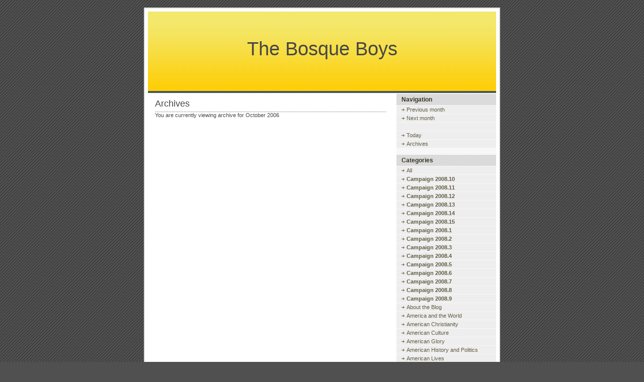

--- FILE ---
content_type: text/html; charset=iso-8859-1
request_url: http://www.bosqueboys.com/index.php?catid=32&blogid=1&archive=2006-10
body_size: 3342
content:
<!DOCTYPE html PUBLIC "-//W3C//DTD XHTML 1.0 Strict//EN"
"http://www.w3.org/TR/xhtml1/DTD/xhtml1-strict.dtd">

<html xmlns="http://www.w3.org/1999/xhtml" xml:lang="en" lang="en">
<head>

<!-- meta information for search engines -->
<meta name="generator" content="Nucleus CMS v3.22" />
<meta name="name" content="The Bosque Boys" />
<meta name="description" content="history, politics, religion, entertainment" />

<!-- prevent caching (can be removed) -->
<meta http-equiv="Pragma" content="no-cache" />
<meta http-equiv="Cache-Control" content="no-cache, must-revalidate" />
<meta http-equiv="Expires" content="-1" />

<!-- site stylesheet (site colors and layout definitions) -->
<link rel="stylesheet" type="text/css" href="http://bosqueboys.com/skins/default/default_right.css" />

<!-- tooltips & stylesheet (activated by title="" on links) -->
<link rel="stylesheet" type="text/css" href="http://bosqueboys.com/skins/default/nicetitle.css" />
<script type="text/javascript" src="http://bosqueboys.com/skins/default/nicetitle.js"></script>

<!-- ATOM support --> 
<link rel="alternate" type="application/atom+xml" title="ATOM" href="atom.php" /> 

<!-- RSS 2.0 feed -->
<link rel="alternate" type="application/rss+xml" title="RSS" href="xml-rss2.php" />

<!-- RSD support -->
<link rel="EditURI" type="application/rsd+xml" title="RSD" href="rsd.php" />

<!-- favorite icon -->
<link rel="shortcut icon" href="/favicon.ico" />
<link rel="icon" href="/favicon.ico" />

<!-- navigation & page titles -->
<!-- archive: page title and extra navigational links -->

<title>The Bosque Boys &raquo; Archive</title>
<link rel="archives" title="Archives" href="index.php?archivelist=1&amp;catid=32" />
<link rel="top" title="Today" href="http://bosqueboys.com/" />
<link rel="up" href="index.php?blogid=1&amp;catid=32" title="Today" />


<!-- archivelist: page title and extra navigational links -->


<!-- error: page title and extra navigational links -->


<!-- index: page title and extra navigational links -->


<!-- item: page title and extra navigational links -->


<!-- member: page title and extra navigational links -->


<!-- search: page title and extra navigational links -->

</head>


<!-- page header -->
<body>

<!-- page header -->
<div id="header"><a name="top"></a>
<h1>
	
	
		<a href="http://bosqueboys.com/" accesskey="1">The Bosque Boys</a>
	
	
</h1>
</div>

<!-- begin wrapper divs -->
<div id="mainwrapper">
<div id="wrapper">

<!-- page content -->
<div id="container">
<div class="content">
<div class="contenttitle">
<h2>Archives</h2>
</div>
You are currently viewing archive for October 2006
</div>
<div class="content">

</div>
</div>

<!-- page menu -->
<h2 class="hidden">Sidebar</h2>
<div id="sidebarcontainer">
<!-- page menu -->
<div class="sidebar">
<dl class="sidebardl">
<dt>Navigation</dt>

<!-- archive: navigation -->


<dd><a href="index.php?blogid=1&amp;archive=2006-09&amp;catid=32" title="Previous month">Previous month</a></dd>


<dd><a href="index.php?blogid=1&amp;archive=2006-11&amp;catid=32" title="Next month">Next month</a></dd>

<dd>&nbsp;</dd>

<dd><a href="index.php?blogid=1&amp;catid=32" title="Today's entry">Today</a></dd>
<dd><a href="index.php?archivelist=1&amp;catid=32" title="Archives">Archives</a></dd>


<!-- archivelist: navigation -->


<!-- error: navigation -->


<!-- index: navigation -->


<!-- item: navigation -->


<!-- member: navigation -->


<!-- search: navigation -->


<!-- admin link, only visible if logged in -->

</dl>
</div>

<!-- category list, not on error or member page -->


<div class="sidebar">
<dl class="sidebardl">
<dt>Categories</dt>
<dd>
<a href="http://bosqueboys.com/?&amp;blogid=1&amp;archive=2006-10" title="All categories">All</a>
</dd><dd>
<a href="index.php?catid=61&amp;blogid=1&amp;archive=2006-10" title="Category: <b>Campaign 2008.10</b>"><b>Campaign 2008.10</b></a>
</dd><dd>
<a href="index.php?catid=63&amp;blogid=1&amp;archive=2006-10" title="Category: <b>Campaign 2008.11</b>"><b>Campaign 2008.11</b></a>
</dd><dd>
<a href="index.php?catid=65&amp;blogid=1&amp;archive=2006-10" title="Category: <b>Campaign 2008.12</b>"><b>Campaign 2008.12</b></a>
</dd><dd>
<a href="index.php?catid=67&amp;blogid=1&amp;archive=2006-10" title="Category: <b>Campaign 2008.13</b>"><b>Campaign 2008.13</b></a>
</dd><dd>
<a href="index.php?catid=72&amp;blogid=1&amp;archive=2006-10" title="Category: <b>Campaign 2008.14</b>"><b>Campaign 2008.14</b></a>
</dd><dd>
<a href="index.php?catid=71&amp;blogid=1&amp;archive=2006-10" title="Category: <b>Campaign 2008.15</b>"><b>Campaign 2008.15</b></a>
</dd><dd>
<a href="index.php?catid=27&amp;blogid=1&amp;archive=2006-10" title="Category: <b>Campaign 2008.1</b>"><b>Campaign 2008.1</b></a>
</dd><dd>
<a href="index.php?catid=38&amp;blogid=1&amp;archive=2006-10" title="Category: <b>Campaign 2008.2</b>"><b>Campaign 2008.2</b></a>
</dd><dd>
<a href="index.php?catid=42&amp;blogid=1&amp;archive=2006-10" title="Category: <b>Campaign 2008.3</b>"><b>Campaign 2008.3</b></a>
</dd><dd>
<a href="index.php?catid=47&amp;blogid=1&amp;archive=2006-10" title="Category: <b>Campaign 2008.4</b>"><b>Campaign 2008.4</b></a>
</dd><dd>
<a href="index.php?catid=48&amp;blogid=1&amp;archive=2006-10" title="Category: <b>Campaign 2008.5</b>"><b>Campaign 2008.5</b></a>
</dd><dd>
<a href="index.php?catid=54&amp;blogid=1&amp;archive=2006-10" title="Category: <b>Campaign 2008.6</b>"><b>Campaign 2008.6</b></a>
</dd><dd>
<a href="index.php?catid=56&amp;blogid=1&amp;archive=2006-10" title="Category: <b>Campaign 2008.7</b>"><b>Campaign 2008.7</b></a>
</dd><dd>
<a href="index.php?catid=57&amp;blogid=1&amp;archive=2006-10" title="Category: <b>Campaign 2008.8</b>"><b>Campaign 2008.8</b></a>
</dd><dd>
<a href="index.php?catid=59&amp;blogid=1&amp;archive=2006-10" title="Category: <b>Campaign 2008.9</b>"><b>Campaign 2008.9</b></a>
</dd><dd>
<a href="index.php?catid=10&amp;blogid=1&amp;archive=2006-10" title="Category: About the Blog">About the Blog</a>
</dd><dd>
<a href="index.php?catid=11&amp;blogid=1&amp;archive=2006-10" title="Category: America and the World">America and the World</a>
</dd><dd>
<a href="index.php?catid=52&amp;blogid=1&amp;archive=2006-10" title="Category: American Christianity">American Christianity</a>
</dd><dd>
<a href="index.php?catid=6&amp;blogid=1&amp;archive=2006-10" title="Category: American Culture">American Culture</a>
</dd><dd>
<a href="index.php?catid=69&amp;blogid=1&amp;archive=2006-10" title="Category: American Glory">American Glory</a>
</dd><dd>
<a href="index.php?catid=4&amp;blogid=1&amp;archive=2006-10" title="Category: American History and Politics">American History and Politics</a>
</dd><dd>
<a href="index.php?catid=14&amp;blogid=1&amp;archive=2006-10" title="Category: American Lives">American Lives</a>
</dd><dd>
<a href="index.php?catid=12&amp;blogid=1&amp;archive=2006-10" title="Category: Baylor">Baylor</a>
</dd><dd>
<a href="index.php?catid=31&amp;blogid=1&amp;archive=2006-10" title="Category: Big-R Republicanism">Big-R Republicanism</a>
</dd><dd>
<a href="index.php?catid=3&amp;blogid=1&amp;archive=2006-10" title="Category: Books, Movies and TV">Books, Movies and TV</a>
</dd><dd>
<a href="index.php?catid=51&amp;blogid=1&amp;archive=2006-10" title="Category: Bush Hagiography">Bush Hagiography</a>
</dd><dd>
<a href="index.php?catid=60&amp;blogid=1&amp;archive=2006-10" title="Category: Christian Belief">Christian Belief</a>
</dd><dd>
<a href="index.php?catid=20&amp;blogid=1&amp;archive=2006-10" title="Category: Courts">Courts</a>
</dd><dd>
<a href="index.php?catid=16&amp;blogid=1&amp;archive=2006-10" title="Category: Death Penalty & Christ">Death Penalty & Christ</a>
</dd><dd>
<a href="index.php?catid=29&amp;blogid=1&amp;archive=2006-10" title="Category: Environment">Environment</a>
</dd><dd>
<a href="index.php?catid=34&amp;blogid=1&amp;archive=2006-10" title="Category: Farmer's Favorites">Farmer's Favorites</a>
</dd><dd>
<a href="index.php?catid=35&amp;blogid=1&amp;archive=2006-10" title="Category: Films & Ideas">Films & Ideas</a>
</dd><dd>
<a href="index.php?catid=15&amp;blogid=1&amp;archive=2006-10" title="Category: Friends of the Bosque Boys">Friends of the Bosque Boys</a>
</dd><dd>
<a href="index.php?catid=25&amp;blogid=1&amp;archive=2006-10" title="Category: Frivolity">Frivolity</a>
</dd><dd>
<a href="index.php?catid=9&amp;blogid=1&amp;archive=2006-10" title="Category: From the Heart">From the Heart</a>
</dd><dd>
<a href="index.php?catid=1&amp;blogid=1&amp;archive=2006-10" title="Category: General">General</a>
</dd><dd>
<a href="index.php?catid=75&amp;blogid=1&amp;archive=2006-10" title="Category: Honeymoon Over?">Honeymoon Over?</a>
</dd><dd>
<a href="index.php?catid=62&amp;blogid=1&amp;archive=2006-10" title="Category: housekeeping">housekeeping</a>
</dd><dd>
<a href="index.php?catid=41&amp;blogid=1&amp;archive=2006-10" title="Category: Immigration">Immigration</a>
</dd><dd>
<a href="index.php?catid=23&amp;blogid=1&amp;archive=2006-10" title="Category: Joe Lieberman">Joe Lieberman</a>
</dd><dd>
<a href="index.php?catid=26&amp;blogid=1&amp;archive=2006-10" title="Category: Mainline Christianity">Mainline Christianity</a>
</dd><dd>
<a href="index.php?catid=17&amp;blogid=1&amp;archive=2006-10" title="Category: Media and Politics">Media and Politics</a>
</dd><dd>
<a href="index.php?catid=22&amp;blogid=1&amp;archive=2006-10" title="Category: National Security">National Security</a>
</dd><dd>
<a href="index.php?catid=49&amp;blogid=1&amp;archive=2006-10" title="Category: Our Defining Moment">Our Defining Moment</a>
</dd><dd>
<a href="index.php?catid=2&amp;blogid=1&amp;archive=2006-10" title="Category: Politics">Politics</a>
</dd><dd>
<a href="index.php?catid=32&amp;blogid=1&amp;archive=2006-10" title="Category: Race in America">Race in America</a>
</dd><dd>
<a href="index.php?catid=64&amp;blogid=1&amp;archive=2006-10" title="Category: Race in America.ii">Race in America.ii</a>
</dd><dd>
<a href="index.php?catid=24&amp;blogid=1&amp;archive=2006-10" title="Category: Religion & Public Policy">Religion & Public Policy</a>
</dd><dd>
<a href="index.php?catid=58&amp;blogid=1&amp;archive=2006-10" title="Category: Religion and History">Religion and History</a>
</dd><dd>
<a href="index.php?catid=68&amp;blogid=1&amp;archive=2006-10" title="Category: Rock & Roll and Religion">Rock & Roll and Religion</a>
</dd><dd>
<a href="index.php?catid=18&amp;blogid=1&amp;archive=2006-10" title="Category: Same-Sex Marriage">Same-Sex Marriage</a>
</dd><dd>
<a href="index.php?catid=46&amp;blogid=1&amp;archive=2006-10" title="Category: Senate Iraq Debate">Senate Iraq Debate</a>
</dd><dd>
<a href="index.php?catid=33&amp;blogid=1&amp;archive=2006-10" title="Category: Something Personal">Something Personal</a>
</dd><dd>
<a href="index.php?catid=13&amp;blogid=1&amp;archive=2006-10" title="Category: Texas 17">Texas 17</a>
</dd><dd>
<a href="index.php?catid=73&amp;blogid=1&amp;archive=2006-10" title="Category: The Economy">The Economy</a>
</dd><dd>
<a href="index.php?catid=66&amp;blogid=1&amp;archive=2006-10" title="Category: The Middle East">The Middle East</a>
</dd><dd>
<a href="index.php?catid=74&amp;blogid=1&amp;archive=2006-10" title="Category: The Party is Over">The Party is Over</a>
</dd><dd>
<a href="index.php?catid=21&amp;blogid=1&amp;archive=2006-10" title="Category: Thinking Out Loud">Thinking Out Loud</a>
</dd><dd>
<a href="index.php?catid=19&amp;blogid=1&amp;archive=2006-10" title="Category: US in Iraq">US in Iraq</a>
</dd><dd>
<a href="index.php?catid=30&amp;blogid=1&amp;archive=2006-10" title="Category: US in Iraq.archive">US in Iraq.archive</a>
</dd><dd>
<a href="index.php?catid=43&amp;blogid=1&amp;archive=2006-10" title="Category: US in Iraq.archive.ii">US in Iraq.archive.ii</a>
</dd><dd>
<a href="index.php?catid=45&amp;blogid=1&amp;archive=2006-10" title="Category: US in Iraq.archive.iii">US in Iraq.archive.iii</a>
</dd><dd>
<a href="index.php?catid=50&amp;blogid=1&amp;archive=2006-10" title="Category: US in Iraq.archive.iv">US in Iraq.archive.iv</a>
</dd>
</dl>
</div>


<!-- bloglist-->
<div class="sidebar">
<dl class="sidebardl">
<dt>Blogs</dt>
<b>DISALLOWED (bloglist)</b>
</dl>
</div>

<!-- search form -->
<div class="sidebar">
<dl class="sidebardl">
<dt>Search</dt>
<dd><form method="get" action="index.php">
  <div class="searchform">
	<input name="query" class="formfield" size="10" maxlength="60" accesskey="4" value="" />
	<input type="hidden" name="amount" value="0" />
	<input type="hidden" name="blogid" value="1" />
	<br />
	<input type="submit" value="Search" class="formbutton" />
  </div>
</form>
</dd>
</dl>
</div>

<!-- login form -->
<div class="sidebar">
<dl class="sidebardl">
<dt>Login</dt>
<dd><a id="nucleus_lf"></a>
<form method="post" action="#nucleus_lf">
  <div class="loginform">
  
  	
  
	<input type="hidden" name="action" value="login" />
	<label for="nucleus_lf_name" accesskey="l">Username</label>: <input id="nucleus_lf_name" name="login" size="10" value="" class="formfield" />
	<br />
	<label for="nucleus_lf_pwd">Password</label>: <input id="nucleus_lf_pwd" name="password" size="10" type="password" value="" class="formfield" />
	<br />
	<input type="submit" value="Log In" class="formbutton" />
	<br />
	<input type="checkbox" value="1" name="shared" id="nucleus_lf_shared" /><label for="nucleus_lf_shared">Shared Computer</label>
  </div>
</form></dd>
</dl>
</div>

<!-- links -->
<div class="sidebar">
<dl class="sidebardl">
<dt>Links</dt>
<dd><a href="http://nucleuscms.org" title="Nucleus CMS Home">nucleuscms.org</a></dd>
<dd><a href="http://docs.nucleuscms.org/" title="Nucleus CMS Documentation">docs.nucleuscms.org</a></dd>
<dd><a href="http://forum.nucleuscms.org" title="Nucleus CMS Support Forum">forum.nucleuscms.org</a></dd>
<dd><a href="http://wiki.nucleuscms.org/" title="Nucleus CMS Wiki">wiki.nucleuscms.org</a></dd>
<dd><a href="http://skins.nucleuscms.org/" title="Nucleus CMS Skins">skins.nucleuscms.org</a></dd>
<dd><a href="http://wiki.nucleuscms.org/plugin" title="Nucleus CMS Plugins">plugins.nucleuscms.org</a></dd>
<dd><a href="http://dev.nucleuscms.org/" title="Nucleus Developer Network">dev.nucleuscms.org</a></dd>
</dl>
</div>

<!-- Powered by -->
<div class="sidebar">
<div class="sidebardl centerize">
<div class="nucleusbutton">
<a href="http://nucleuscms.org/"><img src="http://bosqueboys.com/skins/default/images/nucleus.gif" width="85" height="31" alt="Powered by Nucleus CMS" /></a>
</div>

</div>
</div>
</div>

<!-- page footer -->
<div class="clearing">&nbsp;</div>
</div>
</div>
<!-- end wrapper divs -->

<!-- page footer, copyrights, etc. -->
<div id="footer">
<div id="copyrights">
	<small>Copyright | <a href="http://nucleuscms.org">Nucleus CMS v3.22</a> | 
	<a href="http://validator.w3.org/check?uri=referer">Valid XHTML 1.0 Strict</a> | 
	<a href="http://jigsaw.w3.org/css-validator/">Valid CSS</a> | 
	<a href="#top">Back to top</a></small>
</div>
</div>

</body>
</html>
